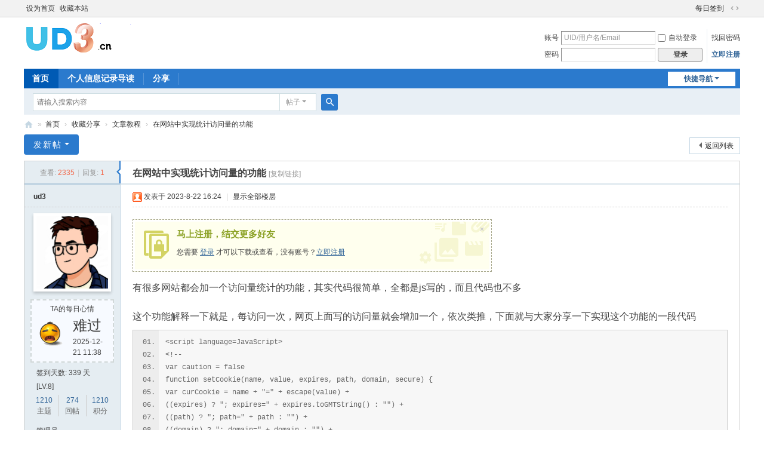

--- FILE ---
content_type: text/html; charset=utf-8
request_url: http://ud3.cn/thread-844-1-1.html
body_size: 9952
content:
<!DOCTYPE html>
<html>
<head>
<meta charset="utf-8" />
<meta name="renderer" content="webkit" />
<meta http-equiv="X-UA-Compatible" content="IE=edge" />
<title>在网站中实现统计访问量的功能 - 文章教程 -  ud3的个人空间 - 分享|记录|收藏</title>
<link href="http://ud3.cn/thread-844-1-1.html" rel="canonical" />
<meta name="keywords" content="在网站中实现统计访问量的功能" />
<meta name="description" content="有很多网站都会加一个访问量统计的功能，其实代码很简单，全都是js写的，而且代码也不多这个功能解释一下就是，每访问一次，网页上面写的访问量就会增加一个，依次类推， ... 在网站中实现统计访问量的功能 ,ud3的个人空间" />
<meta name="generator" content="Discuz! X3.5" />
<meta name="author" content="Discuz! Team and Comsenz UI Team" />
<meta name="copyright" content="2001-2025 Discuz! Team." />
<meta name="MSSmartTagsPreventParsing" content="True" />
<meta http-equiv="MSThemeCompatible" content="Yes" />
<base href="http://ud3.cn/" /><link rel="stylesheet" type="text/css" href="data/cache/style_2_common.css?Pai" /><link rel="stylesheet" type="text/css" href="data/cache/style_2_forum_viewthread.css?Pai" /><!--[if IE]><link rel="stylesheet" type="text/css" href="data/cache/style_2_iefix.css?Pai" /><![endif]--><script type="text/javascript">var STYLEID = '2', STATICURL = 'static/', IMGDIR = 'static/image/common', VERHASH = 'Pai', charset = 'utf-8', discuz_uid = '0', cookiepre = 'Pb5g_2132_', cookiedomain = '', cookiepath = '/', showusercard = '1', attackevasive = '0', disallowfloat = 'newthread', creditnotice = '1|贡献|,2|金币|', defaultstyle = '', REPORTURL = 'aHR0cDovL3VkMy5jbi90aHJlYWQtODQ0LTEtMS5odG1s', SITEURL = 'http://ud3.cn/', JSPATH = 'data/cache/', CSSPATH = 'data/cache/style_', DYNAMICURL = '';</script>
<script src="data/cache/common.js?Pai" type="text/javascript"></script>
<meta name="application-name" content="ud3的个人空间" />
<meta name="msapplication-tooltip" content="ud3的个人空间" />
<meta name="msapplication-task" content="name=首页;action-uri=http://ud3.cn/forum.php;icon-uri=http://ud3.cn/static/image/common/bbs.ico" />
<link rel="archives" title="ud3的个人空间" href="http://ud3.cn/archiver/" />
<script src="data/cache/forum.js?Pai" type="text/javascript"></script>
</head>

<body id="nv_forum" class="pg_viewthread" onkeydown="if(event.keyCode==27) return false;">
<div id="append_parent"></div><div id="ajaxwaitid"></div>
<div id="toptb" class="cl">
<div class="wp">
<div class="z"><a href="javascript:;"  onclick="setHomepage('http://ud3.cn/');">设为首页</a><a href="http://ud3.cn/"  onclick="addFavorite(this.href, 'ud3的个人空间');return false;">收藏本站</a></div>
<div class="y">
<a id="switchblind" href="javascript:;" onclick="toggleBlind(this)" title="开启辅助访问" class="switchblind"></a>
<a href="dsu_paulsign-sign.html" >每日签到</a><a href="javascript:;" id="switchwidth" onclick="widthauto(this)" title="切换到宽版" class="switchwidth">切换到宽版</a>
</div>
</div>
</div>

<div id="hd">
<div class="wp">
<div class="hdc cl"><h2><a href="./" title="ud3的个人空间"><img src="data/attachment/common/template/boardimg_20241224ij59xkox.png" alt="ud3的个人空间" class="boardlogo" id="boardlogo" border="0" /></a></h2><script src="data/cache/logging.js?Pai" type="text/javascript"></script>
<form method="post" autocomplete="off" id="lsform" action="member.php?mod=logging&amp;action=login&amp;loginsubmit=yes&amp;infloat=yes&amp;lssubmit=yes" onsubmit="return lsSubmit();">
<div class="fastlg cl">
<span id="return_ls" style="display:none"></span>
<div class="y pns">
<table cellspacing="0" cellpadding="0">
<tr>
<td><label for="ls_username">账号</label></td>
<td><input type="text" name="username" id="ls_username" class="px vm xg1"  value="UID/用户名/Email" onfocus="if(this.value == 'UID/用户名/Email'){this.value = '';this.className = 'px vm';}" onblur="if(this.value == ''){this.value = 'UID/用户名/Email';this.className = 'px vm xg1';}" /></td>
<td class="fastlg_l"><label for="ls_cookietime"><input type="checkbox" name="cookietime" id="ls_cookietime" class="pc" value="2592000" />自动登录</label></td>
<td>&nbsp;<a href="javascript:;" onclick="showWindow('login', 'member.php?mod=logging&action=login&viewlostpw=1')">找回密码</a></td>
</tr>
<tr>
<td><label for="ls_password">密码</label></td>
<td><input type="password" name="password" id="ls_password" class="px vm" autocomplete="off" /></td>
<td class="fastlg_l"><button type="submit" class="pn vm" style="width: 75px;"><em>登录</em></button></td>
<td>&nbsp;<a href="member.php?mod=regi223441st1er" class="xi2 xw1">立即注册</a></td>
</tr>
</table>
<input type="hidden" name="formhash" value="e3c3b08d" />
<input type="hidden" name="quickforward" value="yes" />
<input type="hidden" name="handlekey" value="ls" />
</div>
</div>
</form>
</div>

<div id="nv">
<a href="javascript:;" id="qmenu" onmouseover="delayShow(this, function () {showMenu({'ctrlid':'qmenu','pos':'34!','ctrlclass':'a','duration':2});showForummenu(13);})">快捷导航</a>
<ul><li class="a" id="mn_forum" ><a href="forum.php" hidefocus="true" title="BBS"  >首页<span>BBS</span></a></li><li id="mn_Na063" ><a href="forum.php?mod=guide&view=newthread" hidefocus="true"  >个人信息记录导读</a></li><li id="mn_home" ><a href="home.php?mod=space&do=share" hidefocus="true" title="Share"  >分享<span>Share</span></a></li></ul>
</div>
<ul class="p_pop h_pop" id="plugin_menu" style="display: none">  <li><a href="luckypost-show.html" id="mn_plink_show">发帖际遇</a></li>
   <li><a href="dsu_paulsign-sign.html" id="mn_plink_sign">每日签到</a></li>
 </ul>
<div id="mu" class="cl">
</div><div id="scbar" class="cl">
<form id="scbar_form" method="post" autocomplete="off" onsubmit="searchFocus($('scbar_txt'))" action="search.php?searchsubmit=yes" target="_blank">
<input type="hidden" name="mod" id="scbar_mod" value="search" />
<input type="hidden" name="formhash" value="e3c3b08d" />
<input type="hidden" name="srchtype" value="title" />
<input type="hidden" name="srhfid" value="13" />
<input type="hidden" name="srhlocality" value="forum::viewthread" />
<table cellspacing="0" cellpadding="0">
<tr>
<td class="scbar_icon_td"></td>
<td class="scbar_txt_td"><input type="text" name="srchtxt" id="scbar_txt" value="请输入搜索内容" autocomplete="off" x-webkit-speech speech /></td>
<td class="scbar_type_td"><a href="javascript:;" id="scbar_type" class="xg1 showmenu" onclick="showMenu(this.id)" hidefocus="true">搜索</a></td>
<td class="scbar_btn_td"><button type="submit" name="searchsubmit" id="scbar_btn" sc="1" class="pn pnc" value="true"><strong class="xi2">搜索</strong></button></td>
<td class="scbar_hot_td">
<div id="scbar_hot">
</div>
</td>
</tr>
</table>
</form>
</div>
<ul id="scbar_type_menu" class="p_pop" style="display: none;"><li><a href="javascript:;" rel="curforum" fid="13" >本版</a></li><li><a href="javascript:;" rel="forum" class="curtype">帖子</a></li></ul>
<script type="text/javascript">
initSearchmenu('scbar', '');
</script>
</div>
</div>


<div id="wp" class="wp">
<script type="text/javascript">var fid = parseInt('13'), tid = parseInt('844');</script>

<script src="data/cache/forum_viewthread.js?Pai" type="text/javascript"></script>
<script type="text/javascript">zoomstatus = parseInt(1);var imagemaxwidth = '600';var aimgcount = new Array();</script>

<style id="diy_style" type="text/css"></style>
<!--[diy=diynavtop]--><div id="diynavtop" class="area"></div><!--[/diy]-->
<div id="pt" class="bm cl">
<div class="z">
<a href="./" class="nvhm" title="首页">ud3的个人空间</a><em>&raquo;</em><a href="forum.php">首页</a> <em>&rsaquo;</em> <a href="forum.php?gid=4">收藏分享</a> <em>&rsaquo;</em> <a href="forum-13-1.html">文章教程</a> <em>&rsaquo;</em> <a href="thread-844-1-1.html">在网站中实现统计访问量的功能</a>
</div>
</div>

<style id="diy_style" type="text/css"></style>
<div class="wp">
<!--[diy=diy1]--><div id="diy1" class="area"></div><!--[/diy]-->
</div>

<div id="ct" class="wp cl">
<div id="pgt" class="pgs mbm cl ">
<div class="pgt"></div>
<span class="y pgb"><a href="forum-13-1.html">返回列表</a></span>
<a id="newspecial" onmouseover="$('newspecial').id = 'newspecialtmp';this.id = 'newspecial';showMenu({'ctrlid':this.id})" onclick="showWindow('newthread', 'forum.php?mod=post&action=newthread&fid=13')" href="javascript:;" title="发新帖" class="pgsbtn showmenu">发新帖</a></div>



<div id="postlist" class="pl bm">
<table cellspacing="0" cellpadding="0">
<tr>
<td class="pls ptn pbn">
<div class="hm ptn">
<span class="xg1">查看:</span> <span class="xi1">2335</span><span class="pipe">|</span><span class="xg1">回复:</span> <span class="xi1">1</span>
</div>
</td>
<td class="plc ptm pbn vwthd">
<span class="xg1 side_btn">
<a onclick="setcookie('close_leftinfo', 1);location.reload();" title="收起左侧" class="btn_s_close" href="javascript:;"><svg viewBox="0 0 7 38"><path fill="#fff" d="M2 18l5-4v9z"/><path d="M5 0v13.5l-5 5 5 5V38H7V22.5l-4-4 4-4V0z"/></svg></a>
</span>
<h1 class="ts">
<span id="thread_subject">在网站中实现统计访问量的功能</span>
</h1>
<span class="xg1">
<a href="thread-844-1-1.html" onclick="return copyThreadUrl(this, 'ud3的个人空间')" >[复制链接]</a>
</span>
</td>
</tr>
</table>


<table cellspacing="0" cellpadding="0" class="ad">
<tr>
<td class="pls">
</td>
<td class="plc">
</td>
</tr>
</table><div id="post_879" ><table id="pid879" class="plhin" summary="pid879" cellspacing="0" cellpadding="0">
<tr>
 <td class="pls" rowspan="2">
<div id="favatar879" class="pls cl favatar">
<div class="pi">
<div class="authi"><a href="space-uid-1.html" target="_blank" class="xw1">ud3</a>
</div>
</div>
<div class="p_pop blk bui card_gender_0" id="userinfo879" style="display: none; margin-top: -11px;">
<div class="m z">
<div id="userinfo879_ma"></div>
</div>
<div class="i y">
<div>
<strong><a href="space-uid-1.html" target="_blank" class="xi2">ud3</a></strong>
<em>当前离线</em>
</div><div class="imicn">
<a href="home.php?mod=space&amp;uid=1&amp;do=profile" target="_blank" title="查看详细资料"><img src="static/image/common/userinfo.gif" alt="查看详细资料" /></a>
<a href="home.php?mod=magic&amp;mid=showip&amp;idtype=user&amp;id=ud3" id="a_showip_li_879" class="xi2" onclick="showWindow(this.id, this.href)"><img src="static/image/magic/showip.small.gif" alt="" /> 窥视卡</a>
<a href="home.php?mod=magic&amp;mid=checkonline&amp;idtype=user&amp;id=ud3" id="a_repent_879" class="xi2" onclick="showWindow(this.id, this.href)"><img src="static/image/magic/checkonline.small.gif" alt="" /> 雷达卡</a>
</div>
<div id="avatarfeed"><span id="threadsortswait"></span></div>
</div>
</div>
<div>
<div class="avatar" onmouseover="showauthor(this, 'userinfo879')"><a href="space-uid-1.html" class="avtm" target="_blank"><img src="http://ud3.cn/uc_server/avatar.php?uid=1&size=middle" class="user_avatar"></a></div>
</div>
<div class="qdsmile"><li><center>TA的每日心情</center><table><tr><th><img src="source/plugin/dsu_paulsign/img/emot/ng.gif"><th><font size="5px">难过</font><br>2025-12-21 11:38</tr></table></li></div><p>签到天数: 339 天</p><p>[LV.8]</p><div class="tns xg2"><table cellspacing="0" cellpadding="0"><th><p><a href="home.php?mod=space&uid=1&do=thread&type=thread&view=me&from=space" class="xi2">1210</a></p>主题</th><th><p><a href="home.php?mod=space&uid=1&do=thread&type=reply&view=me&from=space" class="xi2">274</a></p>回帖</th><td><p><a href="home.php?mod=space&uid=1&do=profile" class="xi2">1210</a></p>积分</td></table></div>

<p><em><a href="home.php?mod=spacecp&amp;ac=usergroup&amp;gid=1" target="_blank">管理员</a></em></p>


<p><span><i class="fico-star3 fic4 fc-l" title="Rank: 9"></i><i class="fico-star3 fic4 fc-l" title="Rank: 9"></i><i class="fico-star1 fic4 fc-l" title="Rank: 9"></i></span></p>



<dl class="pil cl">
	<dt>贡献</dt><dd>97702 </dd>
<dt>金币</dt><dd>8672 </dd>
</dl>
<p class="md_ctrl"><a href="home.php?mod=medal"><img id="md_879_17" src="static/image/common/ma.png" alt="马" title="" onmouseover="showMenu({'ctrlid':this.id, 'menuid':'md_17_menu', 'pos':'12!'})" /><img id="md_879_44" src="static/image/common/shandong.png" alt="山东" title="" onmouseover="showMenu({'ctrlid':this.id, 'menuid':'md_44_menu', 'pos':'12!'})" /></a></p>
<dl class="pil cl"></dl><ul class="xl xl2 o cl">
<li class="pm2"><a href="home.php?mod=spacecp&amp;ac=pm&amp;op=showmsg&amp;handlekey=showmsg_1&amp;touid=1&amp;pmid=0&amp;daterange=2&amp;pid=879&amp;tid=844" onclick="showWindow('sendpm', this.href);" title="发消息" class="xi2">发消息</a></li>
</ul>
</div>
</td>
<td class="plc">
<div class="pi">
<div class="pti">
<div class="pdbt">
</div>
<div class="authi">
<img class="authicn vm" id="authicon879" src="static/image/common/online_admin.gif" />
<em id="authorposton879">发表于 2023-8-22 16:24</em>
<span class="pipe">|</span>
<a href="thread-844-1-1.html" rel="nofollow">显示全部楼层</a>
<span class="pipe show">|</span><a href="javascript:;" onclick="readmode($('thread_subject').innerHTML, 879);" class="show">阅读模式</a>
</div>
</div>
</div><div class="pct"><style type="text/css">.pcb{margin-right:0}</style><div class="pcb">
 
<div class="t_fsz"><table cellspacing="0" cellpadding="0"><tr><td class="t_f" id="postmessage_879">
<div class="attach_nopermission attach_tips">
<div>
<h3><strong>
马上注册，结交更多好友</strong></h3>
<p>您需要 <a href="member.php?mod=logging&amp;action=login" onclick="showWindow('login', this.href);return false;">登录</a> 才可以下载或查看，没有账号？<a href="member.php?mod=regi223441st1er" title="注册账号">立即注册</a> </p>
</div>
<span class="atips_close" onclick="this.parentNode.style.display='none'">&#215;</span>
</div>
有很多网站都会加一个访问量统计的功能，其实代码很简单，全都是js写的，而且代码也不多<br />
<br />
这个功能解释一下就是，每访问一次，网页上面写的访问量就会增加一个，依次类推，下面就与大家分享一下实现这个功能的一段代码<br /><div class="blockcode"><div id="code_QMt"><ol><li>&lt;script language=JavaScript&gt;<br /><li>&lt;!--<br /><li>var caution = false<br /><li>function setCookie(name, value, expires, path, domain, secure) {<br /><li>var curCookie = name + &quot;=&quot; + escape(value) +<br /><li>((expires) ? &quot;; expires=&quot; + expires.toGMTString() : &quot;&quot;) +<br /><li>((path) ? &quot;; path=&quot; + path : &quot;&quot;) +<br /><li>((domain) ? &quot;; domain=&quot; + domain : &quot;&quot;) +<br /><li>((secure) ? &quot;; secure&quot; : &quot;&quot;)<br /><li>if (!caution || (name + &quot;=&quot; + escape(value)).length &lt;= 4000)<br /><li>document.cookie = curCookie<br /><li>else<br /><li>if (confirm(&quot;Cookie exceeds 4KB and will be cut!&quot;))<br /><li>document.cookie = curCookie<br /><li>}<br /><li>function getCookie(name) {<br /><li>var prefix = name + &quot;=&quot;<br /><li>var cookieStartIndex = document.cookie.indexOf(prefix)<br /><li>if (cookieStartIndex == -1)<br /><li>return null<br /><li>var cookieEndIndex = document.cookie.indexOf(&quot;;&quot;, cookieStartIndex + prefix.length)<br /><li>if (cookieEndIndex == -1)<br /><li>cookieEndIndex = document.cookie.length<br /><li>return unescape(document.cookie.substring(cookieStartIndex + prefix.length, cookieEndIndex))<br /><li>}<br /><li>function deleteCookie(name, path, domain) {<br /><li>if (getCookie(name)) {<br /><li>document.cookie = name + &quot;=&quot; +<br /><li>((path) ? &quot;; path=&quot; + path : &quot;&quot;) +<br /><li>((domain) ? &quot;; domain=&quot; + domain : &quot;&quot;) +<br /><li>&quot;; expires=Thu, 01-Jan-70 00:00:01 GMT&quot;<br /><li>}<br /><li>}<br /><li>function fixDate(date) {<br /><li>var base = new Date(0)<br /><li>var skew = base.getTime()<br /><li>if (skew &gt; 0)<br /><li>date.setTime(date.getTime() - skew)<br /><li>}<br /><li>var now = new Date()<br /><li>fixDate(now)<br /><li>now.setTime(now.getTime() + 365 * 24 * 60 * 60 * 1000)<br /><li>var visits = getCookie(&quot;counter&quot;)<br /><li>if (!visits)<br /><li>visits = 1<br /><li>else<br /><li>visits = parseInt(visits) + 1<br /><li>setCookie(&quot;counter&quot;, visits, now)<br /><li>document.write(&quot;您是第&quot; + visits + &quot;位访问本站的！&quot;)<br /><li>// --&gt;<br /><li>&lt;/script&gt;</ol></div><em onclick="copycode($('code_QMt'));">复制代码</em></div>只需要这一段代码就可以了，把它放在你想要放的位置，网站里就会有这个功能了<br />
<br />
<br />
</td></tr></table>

</div>
<div id="comment_879" class="cm">
</div>

<div id="post_rate_div_879"></div>
</div>
</div>

</td></tr>
<tr><td class="plc plm">
</td>
</tr>
<tr id="_postposition879"></tr>
<tr>
<td class="pls"></td>
<td class="plc" style="overflow:visible;">
<div class="po hin">
<div class="pob cl">
<em>
<a class="fastre" href="forum.php?mod=post&amp;action=reply&amp;fid=13&amp;tid=844&amp;reppost=879&amp;extra=page%3D1&amp;page=1" onclick="showWindow('reply', this.href)">回复</a>
</em>

<p>
<a href="javascript:;" id="mgc_post_879" onmouseover="showMenu(this.id)" class="showmenu">使用道具</a>
<a href="javascript:;" onclick="showWindow('miscreport879', 'misc.php?mod=report&rtype=post&rid=879&tid=844&fid=13', 'get', -1);return false;">举报</a>
</p>

<ul id="mgc_post_879_menu" class="p_pop mgcmn" style="display: none;">
<li><a href="home.php?mod=magic&amp;mid=bump&amp;idtype=tid&amp;id=844" id="a_bump" onclick="showWindow(this.id, this.href)"><img src="static/image/magic/bump.small.gif" />提升卡</a></li>
<li><a href="home.php?mod=magic&amp;mid=stick&amp;idtype=tid&amp;id=844" id="a_stick" onclick="showWindow(this.id, this.href)"><img src="static/image/magic/stick.small.gif" />置顶卡</a></li>
<li><a href="home.php?mod=magic&amp;mid=close&amp;idtype=tid&amp;id=844" id="a_stick" onclick="showWindow(this.id, this.href)"><img src="static/image/magic/close.small.gif" />沉默卡</a></li>
<li><a href="home.php?mod=magic&amp;mid=open&amp;idtype=tid&amp;id=844" id="a_stick" onclick="showWindow(this.id, this.href)"><img src="static/image/magic/open.small.gif" />喧嚣卡</a></li>
<li><a href="home.php?mod=magic&amp;mid=highlight&amp;idtype=tid&amp;id=844" id="a_stick" onclick="showWindow(this.id, this.href)"><img src="static/image/magic/highlight.small.gif" />变色卡</a></li>
<li><a href="home.php?mod=magic&amp;mid=jack&amp;idtype=tid&amp;id=844" id="a_jack" onclick="showWindow(this.id, this.href)"><img src="static/image/magic/jack.small.gif" />千斤顶</a></li>
<li><a href="home.php?mod=magic&amp;mid=namepost&amp;idtype=pid&amp;id=879:844" id="a_namepost_879" onclick="showWindow(this.id, this.href)"><img src="static/image/magic/namepost.small.gif" />照妖镜</a><li>
</ul>
<script type="text/javascript" reload="1">checkmgcmn('post_879')</script>
</div>
</div>
</td>
</tr>
<tr class="ad">
<td class="pls">
</td>
<td class="plc">
</td>
</tr>
</table>
</div><div id="post_882" ><table id="pid882" class="plhin" summary="pid882" cellspacing="0" cellpadding="0">
<tr>
 <a name="lastpost"></a><td class="pls" rowspan="2">
<div id="favatar882" class="pls cl favatar">
<div class="pi">
<div class="authi"><a href="space-uid-1.html" target="_blank" class="xw1">ud3</a>
</div>
</div>
<div class="p_pop blk bui card_gender_0" id="userinfo882" style="display: none; margin-top: -11px;">
<div class="m z">
<div id="userinfo882_ma"></div>
</div>
<div class="i y">
<div>
<strong><a href="space-uid-1.html" target="_blank" class="xi2">ud3</a></strong>
<em>当前离线</em>
</div><div class="imicn">
<a href="home.php?mod=space&amp;uid=1&amp;do=profile" target="_blank" title="查看详细资料"><img src="static/image/common/userinfo.gif" alt="查看详细资料" /></a>
<a href="home.php?mod=magic&amp;mid=showip&amp;idtype=user&amp;id=ud3" id="a_showip_li_882" class="xi2" onclick="showWindow(this.id, this.href)"><img src="static/image/magic/showip.small.gif" alt="" /> 窥视卡</a>
<a href="home.php?mod=magic&amp;mid=checkonline&amp;idtype=user&amp;id=ud3" id="a_repent_882" class="xi2" onclick="showWindow(this.id, this.href)"><img src="static/image/magic/checkonline.small.gif" alt="" /> 雷达卡</a>
</div>
<div id="avatarfeed"><span id="threadsortswait"></span></div>
</div>
</div>
<div>
<div class="avatar" onmouseover="showauthor(this, 'userinfo882')"><a href="space-uid-1.html" class="avtm" target="_blank"><img src="http://ud3.cn/uc_server/avatar.php?uid=1&size=middle" class="user_avatar"></a></div>
</div>
<div class="qdsmile"><li><center>TA的每日心情</center><table><tr><th><img src="source/plugin/dsu_paulsign/img/emot/ng.gif"><th><font size="5px">难过</font><br>2025-12-21 11:38</tr></table></li></div><p>签到天数: 339 天</p><p>[LV.8]</p><div class="tns xg2"><table cellspacing="0" cellpadding="0"><th><p><a href="home.php?mod=space&uid=1&do=thread&type=thread&view=me&from=space" class="xi2">1210</a></p>主题</th><th><p><a href="home.php?mod=space&uid=1&do=thread&type=reply&view=me&from=space" class="xi2">274</a></p>回帖</th><td><p><a href="home.php?mod=space&uid=1&do=profile" class="xi2">1210</a></p>积分</td></table></div>

<p><em><a href="home.php?mod=spacecp&amp;ac=usergroup&amp;gid=1" target="_blank">管理员</a></em></p>


<p><span><i class="fico-star3 fic4 fc-l" title="Rank: 9"></i><i class="fico-star3 fic4 fc-l" title="Rank: 9"></i><i class="fico-star1 fic4 fc-l" title="Rank: 9"></i></span></p>



<dl class="pil cl">
	<dt>贡献</dt><dd>97702 </dd>
<dt>金币</dt><dd>8672 </dd>
</dl>
<p class="md_ctrl"><a href="home.php?mod=medal"><img id="md_882_17" src="static/image/common/ma.png" alt="马" title="" onmouseover="showMenu({'ctrlid':this.id, 'menuid':'md_17_menu', 'pos':'12!'})" /><img id="md_882_44" src="static/image/common/shandong.png" alt="山东" title="" onmouseover="showMenu({'ctrlid':this.id, 'menuid':'md_44_menu', 'pos':'12!'})" /></a></p>
<dl class="pil cl"></dl><ul class="xl xl2 o cl">
<li class="pm2"><a href="home.php?mod=spacecp&amp;ac=pm&amp;op=showmsg&amp;handlekey=showmsg_1&amp;touid=1&amp;pmid=0&amp;daterange=2&amp;pid=882&amp;tid=844" onclick="showWindow('sendpm', this.href);" title="发消息" class="xi2">发消息</a></li>
</ul>
</div>
</td>
<td class="plc">
<div class="pi">
<div class="pti">
<div class="pdbt">
</div>
<div class="authi">
<em class="authicn fico-person fic4 fnmr vm" id="authicon882" title="楼主"></em>
&nbsp;楼主<span class="pipe">|</span>
<em id="authorposton882">发表于 2023-8-25 15:35</em>
<span class="pipe">|</span>
<a href="thread-844-1-1.html" rel="nofollow">显示全部楼层</a>
</div>
</div>
</div><div class="pct"><div class="pcb">
<div class="t_fsz"><table cellspacing="0" cellpadding="0"><tr><td class="t_f" id="postmessage_882">
下面这种方法没有测试，上面的方法每天次数会重置<br />
<br /><div class="blockcode"><div id="code_P4o"><ol><li>&lt;script&gt;<br /><li>&nbsp; &nbsp; function getVisit() {<br /><li><br /><li>&nbsp; &nbsp;&nbsp; &nbsp;&nbsp;&nbsp;$.ajax({<br /><li>&nbsp; &nbsp;&nbsp; &nbsp;&nbsp; &nbsp;&nbsp; &nbsp;type: &quot;POST&quot;,<br /><li>&nbsp; &nbsp;&nbsp; &nbsp;&nbsp; &nbsp;&nbsp; &nbsp;url: 'login_login1',<br /><li>&nbsp; &nbsp;&nbsp; &nbsp;&nbsp; &nbsp;&nbsp; &nbsp;data: {KEYDATA:'aa',tm:new Date().getTime()},<br /><li>&nbsp; &nbsp;&nbsp; &nbsp;&nbsp; &nbsp;&nbsp; &nbsp;dataType:'json',<br /><li>&nbsp; &nbsp;&nbsp; &nbsp;&nbsp; &nbsp;&nbsp; &nbsp;cache: false,<br /><li>&nbsp; &nbsp;&nbsp; &nbsp;&nbsp; &nbsp;&nbsp; &nbsp;success: function(data){<br /><li><br /><li>&nbsp; &nbsp;&nbsp; &nbsp;&nbsp; &nbsp;&nbsp; &nbsp;&nbsp; &nbsp; $(&quot;#visitNum&quot;).html(&quot;本站访人次: &amp;nbsp;&quot;+data.result)<br /><li>&nbsp; &nbsp;&nbsp; &nbsp;&nbsp; &nbsp;&nbsp; &nbsp;}<br /><li>&nbsp; &nbsp;&nbsp; &nbsp;&nbsp;&nbsp;});<br /><li>&nbsp; &nbsp; }<br /><li>&nbsp; &nbsp; getVisit();<br /><li>&nbsp; &nbsp; <br /><li>&lt;/script&gt;</ol></div><em onclick="copycode($('code_P4o'));">复制代码</em></div></td></tr></table>

</div>
<div id="comment_882" class="cm">
</div>

<div id="post_rate_div_882"></div>
</div>
</div>

</td></tr>
<tr><td class="plc plm">
</td>
</tr>
<tr id="_postposition882"></tr>
<tr>
<td class="pls"></td>
<td class="plc" style="overflow:visible;">
<div class="po hin">
<div class="pob cl">
<em>
<a class="fastre" href="forum.php?mod=post&amp;action=reply&amp;fid=13&amp;tid=844&amp;repquote=882&amp;extra=page%3D1&amp;page=1" onclick="showWindow('reply', this.href)">回复</a>
</em>

<p>
<a href="javascript:;" id="mgc_post_882" onmouseover="showMenu(this.id)" class="showmenu">使用道具</a>
<a href="javascript:;" onclick="showWindow('miscreport882', 'misc.php?mod=report&rtype=post&rid=882&tid=844&fid=13', 'get', -1);return false;">举报</a>
</p>

<ul id="mgc_post_882_menu" class="p_pop mgcmn" style="display: none;">
<li><a href="home.php?mod=magic&amp;mid=namepost&amp;idtype=pid&amp;id=882:844" id="a_namepost_882" onclick="showWindow(this.id, this.href)"><img src="static/image/magic/namepost.small.gif" />照妖镜</a><li>
</ul>
<script type="text/javascript" reload="1">checkmgcmn('post_882')</script>
</div>
</div>
</td>
</tr>
<tr class="ad">
<td class="pls">
</td>
<td class="plc">
</td>
</tr>
</table>
</div><div id="postlistreply" class="pl"><div id="post_new" class="viewthread_table" style="display: none"></div></div>
</div>


<form method="post" autocomplete="off" name="modactions" id="modactions">
<input type="hidden" name="formhash" value="e3c3b08d" />
<input type="hidden" name="optgroup" />
<input type="hidden" name="operation" />
<input type="hidden" name="listextra" value="page%3D1" />
<input type="hidden" name="page" value="1" />
</form>



<div class="pgs mtm mbm cl">
<span class="pgb y"><a href="forum-13-1.html">返回列表</a></span>
<a id="newspecialtmp" onmouseover="$('newspecial').id = 'newspecialtmp';this.id = 'newspecial';showMenu({'ctrlid':this.id})" onclick="showWindow('newthread', 'forum.php?mod=post&action=newthread&fid=13')" href="javascript:;" title="发新帖" class="pgsbtn showmenu">发新帖</a>
</div>

<!--[diy=diyfastposttop]--><div id="diyfastposttop" class="area"></div><!--[/diy]-->
<script type="text/javascript">
var postminchars = parseInt('4');
var postmaxchars = parseInt('110000');
var postminsubjectchars = parseInt('1');
var postmaxsubjectchars = parseInt('255');
var disablepostctrl = parseInt('0');
</script>

<div id="f_pst" class="pl bm bmw">
<form method="post" autocomplete="off" id="fastpostform" action="forum.php?mod=post&amp;action=reply&amp;fid=13&amp;tid=844&amp;extra=page%3D1&amp;replysubmit=yes&amp;infloat=yes&amp;handlekey=fastpost" onSubmit="return fastpostvalidate(this)">
<table cellspacing="0" cellpadding="0">
<tr>
<td class="pls">
</td>
<td class="plc">

<span id="fastpostreturn"></span>


<div class="cl">
<div id="fastsmiliesdiv" class="y"><div id="fastsmiliesdiv_data"><div id="fastsmilies"></div></div></div><div class="hasfsl" id="fastposteditor">
<div class="tedt mtn">
<div class="bar">
<span class="y">
<a href="forum.php?mod=post&amp;action=reply&amp;fid=13&amp;tid=844" onclick="return switchAdvanceMode(this.href)">高级模式</a>
</span><script src="data/cache/seditor.js?Pai" type="text/javascript"></script>
<div class="fpd">
<a href="javascript:;" title="文字加粗" class="fbld">B</a>
<a href="javascript:;" title="设置文字颜色" class="fclr" id="fastpostforecolor">Color</a>
<a id="fastpostimg" href="javascript:;" title="图片" class="fmg">Image</a>
<a id="fastposturl" href="javascript:;" title="添加链接" class="flnk">Link</a>
<a id="fastpostquote" href="javascript:;" title="引用" class="fqt">Quote</a>
<a id="fastpostcode" href="javascript:;" title="代码" class="fcd">Code</a>
<a href="javascript:;" class="fsml" id="fastpostsml">Smilies</a>
</div></div>
<div class="area">
<div class="pt hm">
您需要登录后才可以回帖 <a href="member.php?mod=logging&amp;action=login" onclick="showWindow('login', this.href)" class="xi2">登录</a> | <a href="member.php?mod=regi223441st1er" class="xi2">立即注册</a>
</div>
</div>
</div>
</div>
</div>
<div id="seccheck_fastpost">
</div>


<input type="hidden" name="formhash" value="e3c3b08d" />
<input type="hidden" name="usesig" value="" />
<input type="hidden" name="subject" value="  " />
<p class="ptm pnpost">
<a href="home.php?mod=spacecp&amp;ac=credit&amp;op=rule&amp;fid=13" class="y" target="_blank">本版积分规则</a>
<button type="button" onclick="showWindow('login', 'member.php?mod=logging&action=login&guestmessage=yes')" name="replysubmit" id="fastpostsubmit" class="pn pnc vm" value="replysubmit"><strong>发表回复</strong></button>
<label for="fastpostrefresh"><input id="fastpostrefresh" type="checkbox" class="pc" />回帖后跳转到最后一页</label>
<script type="text/javascript">if(getcookie('fastpostrefresh') == 1) {$('fastpostrefresh').checked=true;}</script>
</p>
</td>
</tr>
</table>
</form>
</div>
        
            <script>
                function boan_video_auto(){
                   boan_jq('.boan_video').each(function(el,index){
                            if(boan_jq(this).width()>boan_jq(this).parent().width()){
                               boan_jq(this).attr('width','100%');
                            }
            
                        })
                }
                setTimeout('boan_video_auto()',200);
            </script>
<div id="md_17_menu" class="tip tip_4" style="display: none;">
<div class="tip_horn"></div>
<div class="tip_c">
<h4>马</h4>
<p>生肖马的用户领取，个人资料里生肖填写即可</p>
</div>
</div>
<div id="md_44_menu" class="tip tip_4" style="display: none;">
<div class="tip_horn"></div>
<div class="tip_c">
<h4>山东</h4>
<p></p>
</div>
</div>
</div>

<div class="wp mtn">
<!--[diy=diy3]--><div id="diy3" class="area"></div><!--[/diy]-->
</div>

<script type="text/javascript">
function succeedhandle_followmod(url, msg, values) {
var fObj = $('followmod_'+values['fuid']);
if(values['type'] == 'add') {
fObj.innerHTML = '不收听';
fObj.href = 'home.php?mod=spacecp&ac=follow&op=del&fuid='+values['fuid'];
} else if(values['type'] == 'del') {
fObj.innerHTML = '收听TA';
fObj.href = 'home.php?mod=spacecp&ac=follow&op=add&hash=e3c3b08d&fuid='+values['fuid'];
}
}
fixed_avatar([879,882], 1);
</script>	</div>
<div id="ft" class="wp cl">
<div id="flk" class="y">
<p>
<a href="/thread-244-1-1.html" >关于本站</a><span class="pipe">|</span><a href="archiver/" >Archiver</a><span class="pipe">|</span><a href="forum.php?showmobile=yes" >手机版</a><span class="pipe">|</span><a href="forum.php?mod=misc&action=showdarkroom" >小黑屋</a><span class="pipe">|</span><strong><a href="http://www.ud3.cn/" target="_blank">ud3的个人空间</a></strong>
( <a href="https://beian.miit.gov.cn/" target="_blank">鲁ICP备10201653号</a><span class="pipe">|</span><a href="https://beian.mps.gov.cn/#/query/webSearch?code=37070502000015" target="_blank"><img width="14" height="14" src="static/image/common/ico_mps.png" />鲁公网安备 37070502000015号</a> )<span class="pipe">|</span><a href="sitemap.xml" target="_blank" title="网站地图">网站地图</a></p>
<p class="xs0">
GMT+8, 2026-1-19 02:20<span id="debuginfo">
, Processed in 0.022295 second(s), 28 queries
.
</span>
</p>
</div>
<div id="frt">
<p>Powered by <strong><a href="https://www.discuz.vip/" target="_blank">Discuz!</a></strong> <em>X3.5</em></p>
<p class="xs0">&copy; 2001-2025 <a href="https://code.dismall.com/" target="_blank">Discuz! Team</a>.</p>
</div></div>
<script src="home.php?mod=misc&ac=sendmail&rand=1768760459" type="text/javascript"></script>

<div id="scrolltop">
<span><a href="forum.php?mod=post&amp;action=reply&amp;fid=13&amp;tid=844&amp;extra=page%3D1&amp;page=1" onclick="showWindow('reply', this.href)" class="replyfast" title="快速回复"><b>快速回复</b></a></span>
<span hidefocus="true"><a title="返回顶部" onclick="window.scrollTo('0','0')" class="scrolltopa" ><b>返回顶部</b></a></span>
<span>
<a href="forum-13-1.html" hidefocus="true" class="returnlist" title="返回列表"><b>返回列表</b></a>
</span>
</div>
<script type="text/javascript">_attachEvent(window, 'scroll', function () { showTopLink(); });checkBlind();</script>
</body>
</html>
